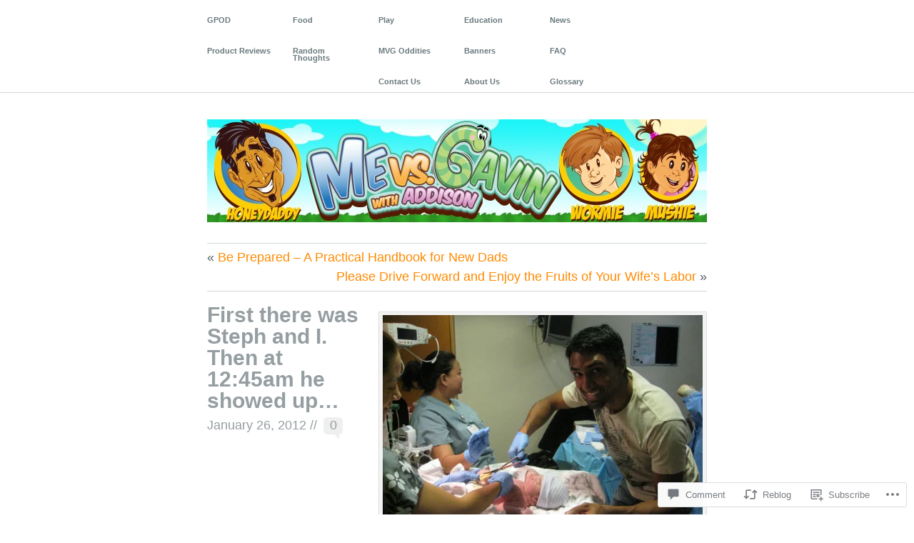

--- FILE ---
content_type: text/css
request_url: https://mevsgavin.com/wp-content/themes/pub/wu-wei/style.css?m=1741693348i&cssminify=yes
body_size: 2975
content:
html, body, div, span, applet, object, iframe, h1, h2, h3, h4, h5, h6, p, acronym, abbr, blockquote, pre, a, address, big, cite, code, del, dfn, em, font, img, ins, kbd, q, s, samp, small, strike, strong, tt, var, b, u, i, center, dl, dt, dd, ol, ul, li, fieldset, form, label, legend, table, caption, tbody, tfoot, thead, tr, th, td{margin:0;padding:0;border:0;outline:0;font-size:100%;vertical-align:baseline;background:transparent}body{line-height:1.5}blockquote, q{quotes:none}blockquote:before, blockquote:after, q:before, q:after{content:'';content:none}:focus{outline:0}ins{text-decoration:none}del{text-decoration:line-through}table{border-collapse:collapse;border-spacing:0}a img{border:none}body{background-color:#fff;color:#516064;margin:0;padding:0;text-align:center;font-size:75%;font-family:"Helvetica Neue",Arial,Helvetica,sans-serif}p{font-size:1.167em;line-height:1.5em;margin:0 0 1.5em}small{font-size:0.75em}a:link, a:visited{color:#ff8a00;text-decoration:none}a:hover{color:#feb925}.center-column img{margin:0 0 1.5em}.center-column img.aligncenter{margin:0 auto 1.5em auto}.center-column img.alignleft{margin-right:1.5em}.center-column img.alignright{margin-left:1.5em}.center-column img.latex{margin:0}.full-column{border-bottom:1px solid #d1d9dc}.center-column{width:58.334em;margin:0px auto;text-align:left;clear:both}.alignright{float:right}.alignleft{float:left}.aligncenter, div.aligncenter{display:block;margin-left:auto;margin-right:auto}.wp-caption{background-color:#f3f3f3;border:1px solid #ddd;height:auto;margin:10px 0;max-width:99.5%;padding-top:4px;text-align:center}.wp-caption img{border:none;height:auto;margin:0;max-width:98%;padding:0}.wp-caption.alignleft{margin:10px 15px 10px 0}.wp-caption.alignright{margin:10px 0 10px 15px}.wp-caption.aligncenter{margin:10px 0}.wp-caption p.wp-caption-text{font-size:11px;line-height:17px;padding:0 4px 5px;margin:0}.clearboth{clear:both}.navigation{padding:0.333em 0;font-size:1.5em;border-top:1px solid #d1d9dc}.image-attachment .navigation .alignleft a:before{content:'« '}.image-attachment .navigation .alignright a:after{content:' »'}.pagetitle{padding:0.333em 0;font-size:1.5em;color:#959ea1;position:relative;border-top:1px solid #d1d9dc}.pagetitle span{position:absolute;left:240px}#searchform{margin:0 0 1.5em;font-size:1.167em}.menu-main{display:block;float:left;font-size:11px;font-weight:bold;width:58.334em}.menu-main ul{list-style:none;margin:0;padding:0}.menu-main li{float:left;position:relative}.menu-main a{border-top:3px solid #fff;color:#6a797d;display:block;line-height:10px;margin-right:1.819em;padding:20px 0 10px;text-decoration:none;width:9.08em}.menu-main a:hover{border-color:#ff8a00}.menu-main .current_page_item a{border-color:#6a797d}.menu-main ul ul{display:none;float:left;position:absolute;top:43px;left:0;z-index:99999}.menu-main ul ul li{min-width:180px}.menu-main ul ul ul{left:180px;top:0}.menu-main ul ul a{background:#6a797d;border-color:#6a797d;color:#fff;font-weight:normal;height:auto;margin:0;padding:8px 10px 12px 10px;width:160px}.menu-main li:hover > a{border-color:#ff8a00}.menu-main ul ul li:hover > a{border-color:#6a797d}.menu-main ul ul a:hover{background:#5A676A;border-color:#5A676A}.menu-main ul li:hover > ul{display:block}.blog-name{font-size:5em;font-weight:bold;line-height:1em}.blog-name a:link, .blog-name a:visited{color:#d1d9dc;text-decoration:none}.blog-name a:hover{color:#ff8a00}.description{margin-top:0.5em;font-size:1.5em;color:#6a797d}#header{padding:2em 0}.center-column .hentry, .center-column .page{border-top:1px solid #d1d9dc;padding-top:1.5em}* html .post, * html .page{height:1%}.center-column .sticky{border-top:3px solid #d1d9dc}h1{color:#959ea1;font-size:2.5em;font-weight:bold;line-height:1em;padding-bottom:0.6em}h1 a:link, h1 a:visited{color:#959ea1;text-decoration:none}h1 a:hover{color:#ff8a00}.post-info{float:left;margin:0 1.667em 0 0;overflow:hidden;width:18.333em;word-wrap:break-word}.post-info h1{padding-bottom:.2em}.archive-byline{margin:0}.archive-byline a{color:#959ea1}.archive-byline a:hover{color:#ff8a00}.timestamp{color:#959ea1;float:left;font-size:1.5em}.timestamp a{color:#959ea1}.timestamp a:hover{color:#ff8a00}.sticky .timestamp{display:none}.comment-bubble{float:left;font-size:1.5em;margin-left:0.5em;text-align:center}.comment-bubble a:link, .comment-bubble a:visited{color:#959ea1;text-decoration:none;display:block;width:27px;height:32px;background:url(images/comment-bubble.png) no-repeat 0 2px}.comment-bubble a:hover{color:#ff8a00}.sticky .comment-bubble{margin-left:0}.post-content{float:left;width:38.333em;overflow:visible}.post-content h2{font-size:2.0em;margin-bottom:0.75em}.post-content h3{font-size:1.5em;margin-bottom:1em}.post-content h4{font-size:1.167em;margin-bottom:0.867em}blockquote{background:url(images/blockquote.png) no-repeat top left;margin-left:7em;padding-left:3em;font-style:italic}.pull-1{margin-left:-8.571em;width:41.428em}.pull-2{margin-left:-17.143em;width:50em}* html .pull-1, * html .pull-2{position:relative}.post-content ul, .post-content ol{margin:0 0 1.5em;padding:0;font-size:1.167em}.post-content ul li, .post-content ol li{margin-left:3em;padding-left:0em;line-height:1.5em}.post-content ul li ul, .post-content ol li ol, .post-content ul li ol, .post-content ol li ul{font-size:1em}pre{white-space:pre-wrap;word-wrap:break-word;margin:0 0 1.5em}dl{margin:0 0 1.5em}dt{font-weight:bold;font-size:1.167em}dd{font-size:1.167em;margin-left:8.571em}acronym, abbr{border-bottom:1px dotted #333}hr{color:#d1d9dc;height:1px;background-color:#d1d9dc;border:0}.more-link{display:block;margin-top:1.5em}.post-meta-data{position:relative;margin:0 0 0 10em;height:100%;overflow:hidden;padding:0.333em 0;border-top:1px solid #d1d9dc}.post-meta-data span{display:block;float:right;clear:both;width:38.333em}.lteIE7 .post-meta-data span{margin-top:-1.5em}.gallery{margin:0 0 1.5em 0;padding:0}.gallery-item{float:left;margin:10px 0 0 0;text-align:left;padding:0}.gallery img, .gallery a img{border:solid 1px #D9D9D9;background:#ffffff;padding:4px;margin:0}.gallery a:hover img{border-color:#666666;background:#fff}.gallery-caption{margin:0 0 1.5em 0;font-size:0.833em;line-height:1.167em;color:#666}table{margin:1.5em 0;padding:0;border-collapse:collapse}table th{padding:0.5em;border:1px solid #d1d9dc;background-color:#f8f8f8}table tr{margin:0;padding:0}table tr td{padding:0.5em;border:1px solid #d1d9dc}.center-column img.wp-smiley{margin:0}.post input[type=text],
.post input[type=email],
#respond input[type=email]{border:1px solid #333}.post textarea, #respond textarea{border:1px solid #333}#comment-wrapper{padding-left:10em;border-top:1px solid #d1d9dc}h3#comments{color:#959ea1;font-size:1.5em;font-weight:normal;height:100%;padding:0.333em 0;position:relative}h3#comments span.comment-number{display:block;width:6.667em}h3#comments span.comment-message{position:absolute;top:0.333em;left:6.667em}ol.commentlist{margin:0;padding:0}ol.commentlist li{list-style:none;position:relative;border-top:1px solid #d1d9dc;padding:0.333em 0 0 10em}ol.commentlist li.bypostauthor{border-top:1px solid #6a797d}ol.commentlist li.comment-author-admin{border-top:1px solid #6a797d}ol.commentlist li.comment div.vcard{padding-top:1.0em}ol.commentlist li.comment div.vcard cite.fn{font-size:1.167em}ol.commentlist li.comment div.vcard img.avatar{position:absolute;left:0em;padding-top:0.333em}* html ol.commentlist li.comment div.vcard img.avatar{left:-10em}ol.commentlist li.comment div.vcard span.says{visibility:hidden}ol.commentlist li.comment div.comment-meta{margin-bottom:1em}ol.commentlist li.comment div.reply{position:absolute;top:8px;right:3px}ol.commentlist li.pingback div.vcard{padding-top:1.0em}ol.commentlist li.pingback div.vcard cite.fn{font-size:1.167em}ol.commentlist li.pingback div.vcard span.says{visibility:hidden}ol.commentlist li.pingback div.reply{position:absolute;top:8px;right:3px}#respond{position:relative;padding:0;border-top:1px solid #d1d9dc;margin-bottom:3em}#respond h3{font-size:1.5em;color:#959ea1;padding:0.333em 0;font-weight:normal}#respond p{height:100%;position:relative}#respond p input[type=text],
#respond p.comment-notes input,
#respond p.comment-form-author input,
#respond p.comment-form-url input{left:19.8%;position:absolute}#respond p input#submit{left:20%;position:relative}#respond .comment-form-comment{overflow:hidden}#respond .comment-form-comment label{position:absolute;top:0;left:0}#respond .comment-form-comment textarea{position:relative;left:19.8%;font-size:1em;font-family:"Helvetica Neue",Arial,Helvetica,sans-serif;width:79%}#respond .form-allowed-tags{display:none}.cancel-comment-reply{position:absolute;top:8px;right:3px}#commentform{border-top:1px solid #d1d9dc;padding-top:1em}.nocomments{border-top:1px solid #d1d9dc;padding:1em 0 0 8.571em}.form-field{position:relative;margin-bottom:1em;height:100%}.form-field span{position:absolute;left:8.571em}.form-field #author, .form-field #email, .form-field #url{background-color:#fcfcfc;border:1px solid #333}.form-field span textarea#comment{background-color:#fcfcfc;border:1px solid #333;width:32.857em;height:200px;font-size:1em;font-family:"Helvetica Neue",Arial,Helvetica,sans-serif}.comment-box{margin-bottom:200px}.center-column-sidebar{width:58.334em;margin:0px auto;text-align:left;clear:both;overflow:hidden}#footer-widgets{width:60em;border-top:1px solid #d1d9dc;margin:0 0 1em 0;overflow:hidden;padding:1em 0 0 0}#footer-widgets .widget-area{float:left;font-size:1.167em;line-height:1.5em;margin-right:1.426em;width:15.713em;list-style:none;overflow:hidden}#footer-widgets .widget li{list-style:none}#footer-widgets li .widgettitle{font-size:1.714em;color:#959ea1;padding:0.333em 0}table#flickr_badge_uber_wrapper{margin:0}table#flickr_badge_uber_wrapper tr td{border:none;padding:0}#flickr_badge_wrapper{border:none!important}table#flickr_badge_uber_wrapper img{max-width:15.713em;margin:0}.widget_rss img,
.widget_authors img{margin:0}.milestone-countdown .difference{margin-bottom:-10px}#footer{margin:2em 0;padding:0.5em 0 0 0;border-top:3px solid #eee;font-size:0.916em;color:#d1d9dc;line-height:1em}#footer a:link, #footer a:visited{margin:0;padding:0;color:#959ea1;font-weight:bold}#footer a:hover{color:#ff8a00}.credits{float:left}.bottom-link{float:right}#wpstats{display:block;margin:10px auto}.infinite-scroll .navigation, .infinite-scroll.neverending #footer-widgets, .infinite-scroll.neverending #footer{display:none}.infinite-scroll.neverending #content{padding-bottom:20px}.infinity-end.neverending #footer{display:block}.infinity-end.neverending #content{padding-bottom:0}.infinite-scroll .infinite-wrap, .infinite-scroll .infinite-loader, .infinite-scroll #infinite-handle{clear:both}.infinite-scroll .infinite-wrap{border-top:none;padding:0}.infinite-scroll #infinite-handle{float:left;height:90px}.infinite-scroll #infinite-handle span{background:#666;border-color:#606060;color:#ddd;display:block;margin:30px 0}.infinite-scroll .infinite-loader{margin:0 0 62px}.wu-wei-dark .infinite-loader{color:#999}.wu-wei-dark #infinite-footer .container{background:rgba(70,70,70,0.8);border-color:#3f3f3f}.wu-wei-dark #infinite-footer .blog-info a, .wu-wei-dark #infinite-footer .blog-credits{color:#ccc}.wu-wei-dark #infinite-footer .blog-credits a{color:#999}.wu-wei-dark #infinite-footer .blog-info a:hover,
.wu-wei-dark #infinite-footer .blog-credits a:hover{color:#eee}